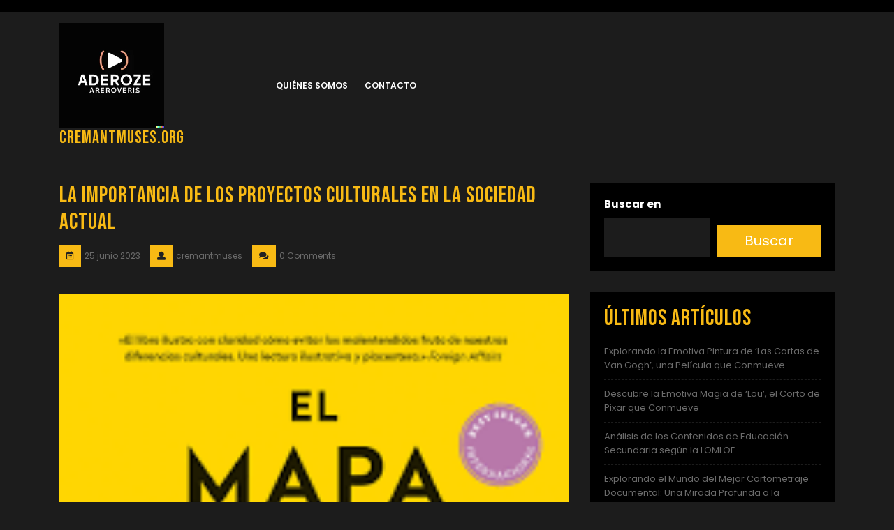

--- FILE ---
content_type: text/html; charset=UTF-8
request_url: https://cremantmuses.org/uncategorized/culturales/
body_size: 18540
content:
<!DOCTYPE html>
<html lang="es">
<head>
  <meta charset="UTF-8">
  <meta name="viewport" content="width=device-width">
  <meta name='robots' content='index, follow, max-image-preview:large, max-snippet:-1, max-video-preview:-1' />

	<!-- This site is optimized with the Yoast SEO plugin v26.8 - https://yoast.com/product/yoast-seo-wordpress/ -->
	<title>La importancia de los proyectos culturales en la sociedad actual - cremantmuses.org</title>
	<link rel="canonical" href="https://cremantmuses.org/uncategorized/culturales/" />
	<meta property="og:locale" content="es_ES" />
	<meta property="og:type" content="article" />
	<meta property="og:title" content="La importancia de los proyectos culturales en la sociedad actual - cremantmuses.org" />
	<meta property="og:description" content="La cultura es un aspecto fundamental de la sociedad que nos rodea y nos define como seres humanos. Los aspectos culturales abarcan desde las tradiciones y costumbres hasta la música, el arte, la literatura y el cine, entre otros. Cada país y cada región tienen su propia cultura única que se refleja en su arquitectura, [&hellip;]" />
	<meta property="og:url" content="https://cremantmuses.org/uncategorized/culturales/" />
	<meta property="og:site_name" content="cremantmuses.org" />
	<meta property="article:published_time" content="2023-06-25T18:55:48+00:00" />
	<meta property="og:image" content="https://cremantmuses.org/wp-content/uploads/2023/06/culturales-38.png" />
	<meta property="og:image:width" content="180" />
	<meta property="og:image:height" content="281" />
	<meta property="og:image:type" content="image/png" />
	<meta name="author" content="cremantmuses" />
	<meta name="twitter:card" content="summary_large_image" />
	<meta name="twitter:label1" content="Escrito por" />
	<meta name="twitter:data1" content="cremantmuses" />
	<meta name="twitter:label2" content="Tiempo de lectura" />
	<meta name="twitter:data2" content="10 minutos" />
	<script type="application/ld+json" class="yoast-schema-graph">{"@context":"https://schema.org","@graph":[{"@type":"Article","@id":"https://cremantmuses.org/uncategorized/culturales/#article","isPartOf":{"@id":"https://cremantmuses.org/uncategorized/culturales/"},"author":{"name":"cremantmuses","@id":"https://cremantmuses.org/#/schema/person/4613957f0849670e0ceab0d1cb1b78dc"},"headline":"La importancia de los proyectos culturales en la sociedad actual","datePublished":"2023-06-25T18:55:48+00:00","mainEntityOfPage":{"@id":"https://cremantmuses.org/uncategorized/culturales/"},"wordCount":1998,"commentCount":0,"publisher":{"@id":"https://cremantmuses.org/#organization"},"image":{"@id":"https://cremantmuses.org/uncategorized/culturales/#primaryimage"},"thumbnailUrl":"https://i0.wp.com/cremantmuses.org/wp-content/uploads/2023/06/culturales-38.png?fit=180%2C281&ssl=1","keywords":["arquitectura","arte","bandera española rojigualda","cine","corrida de toros rojo y oro","corridas de toros","costumbres","culturales","escudo español águila imperial","españa","fiesta","fiestas blanco y rojo en san fermín","flamenco","gastronomía","gastronomía española","literatura","música","país","región","semana santa","siesta","sociedad","tradiciones"],"articleSection":["Uncategorized"],"inLanguage":"es","potentialAction":[{"@type":"CommentAction","name":"Comment","target":["https://cremantmuses.org/uncategorized/culturales/#respond"]}]},{"@type":"WebPage","@id":"https://cremantmuses.org/uncategorized/culturales/","url":"https://cremantmuses.org/uncategorized/culturales/","name":"La importancia de los proyectos culturales en la sociedad actual - cremantmuses.org","isPartOf":{"@id":"https://cremantmuses.org/#website"},"primaryImageOfPage":{"@id":"https://cremantmuses.org/uncategorized/culturales/#primaryimage"},"image":{"@id":"https://cremantmuses.org/uncategorized/culturales/#primaryimage"},"thumbnailUrl":"https://i0.wp.com/cremantmuses.org/wp-content/uploads/2023/06/culturales-38.png?fit=180%2C281&ssl=1","datePublished":"2023-06-25T18:55:48+00:00","breadcrumb":{"@id":"https://cremantmuses.org/uncategorized/culturales/#breadcrumb"},"inLanguage":"es","potentialAction":[{"@type":"ReadAction","target":["https://cremantmuses.org/uncategorized/culturales/"]}]},{"@type":"ImageObject","inLanguage":"es","@id":"https://cremantmuses.org/uncategorized/culturales/#primaryimage","url":"https://i0.wp.com/cremantmuses.org/wp-content/uploads/2023/06/culturales-38.png?fit=180%2C281&ssl=1","contentUrl":"https://i0.wp.com/cremantmuses.org/wp-content/uploads/2023/06/culturales-38.png?fit=180%2C281&ssl=1","width":180,"height":281,"caption":"culturales"},{"@type":"BreadcrumbList","@id":"https://cremantmuses.org/uncategorized/culturales/#breadcrumb","itemListElement":[{"@type":"ListItem","position":1,"name":"Portada","item":"https://cremantmuses.org/"},{"@type":"ListItem","position":2,"name":"La importancia de los proyectos culturales en la sociedad actual"}]},{"@type":"WebSite","@id":"https://cremantmuses.org/#website","url":"https://cremantmuses.org/","name":"cremantmuses.org","description":"Historias que conmueven, inspiran y conectan.","publisher":{"@id":"https://cremantmuses.org/#organization"},"potentialAction":[{"@type":"SearchAction","target":{"@type":"EntryPoint","urlTemplate":"https://cremantmuses.org/?s={search_term_string}"},"query-input":{"@type":"PropertyValueSpecification","valueRequired":true,"valueName":"search_term_string"}}],"inLanguage":"es"},{"@type":"Organization","@id":"https://cremantmuses.org/#organization","name":"cremantmuses.org","url":"https://cremantmuses.org/","logo":{"@type":"ImageObject","inLanguage":"es","@id":"https://cremantmuses.org/#/schema/logo/image/","url":"https://i0.wp.com/cremantmuses.org/wp-content/uploads/2024/07/sitelogo-1.webp?fit=250%2C250&ssl=1","contentUrl":"https://i0.wp.com/cremantmuses.org/wp-content/uploads/2024/07/sitelogo-1.webp?fit=250%2C250&ssl=1","width":250,"height":250,"caption":"cremantmuses.org"},"image":{"@id":"https://cremantmuses.org/#/schema/logo/image/"}},{"@type":"Person","@id":"https://cremantmuses.org/#/schema/person/4613957f0849670e0ceab0d1cb1b78dc","name":"cremantmuses","image":{"@type":"ImageObject","inLanguage":"es","@id":"https://cremantmuses.org/#/schema/person/image/","url":"https://secure.gravatar.com/avatar/1aff09825781fe15948e92bd65d0b40705e6e666acf31dddd361177fbcfbfda9?s=96&d=mm&r=g","contentUrl":"https://secure.gravatar.com/avatar/1aff09825781fe15948e92bd65d0b40705e6e666acf31dddd361177fbcfbfda9?s=96&d=mm&r=g","caption":"cremantmuses"},"sameAs":["https://cremantmuses.org"],"url":"https://cremantmuses.org/author/cremantmuses/"}]}</script>
	<!-- / Yoast SEO plugin. -->


<link rel='dns-prefetch' href='//stats.wp.com' />
<link rel='dns-prefetch' href='//fonts.googleapis.com' />
<link rel='preconnect' href='//i0.wp.com' />
<link rel='preconnect' href='//c0.wp.com' />
<link rel="alternate" type="application/rss+xml" title="cremantmuses.org &raquo; Feed" href="https://cremantmuses.org/feed/" />
<link rel="alternate" type="application/rss+xml" title="cremantmuses.org &raquo; Feed de los comentarios" href="https://cremantmuses.org/comments/feed/" />
<link rel="alternate" type="application/rss+xml" title="cremantmuses.org &raquo; Comentario La importancia de los proyectos culturales en la sociedad actual del feed" href="https://cremantmuses.org/uncategorized/culturales/feed/" />
<link rel="alternate" title="oEmbed (JSON)" type="application/json+oembed" href="https://cremantmuses.org/wp-json/oembed/1.0/embed?url=https%3A%2F%2Fcremantmuses.org%2Funcategorized%2Fculturales%2F" />
<link rel="alternate" title="oEmbed (XML)" type="text/xml+oembed" href="https://cremantmuses.org/wp-json/oembed/1.0/embed?url=https%3A%2F%2Fcremantmuses.org%2Funcategorized%2Fculturales%2F&#038;format=xml" />
<style id='wp-img-auto-sizes-contain-inline-css' type='text/css'>
img:is([sizes=auto i],[sizes^="auto," i]){contain-intrinsic-size:3000px 1500px}
/*# sourceURL=wp-img-auto-sizes-contain-inline-css */
</style>
<style id='wp-emoji-styles-inline-css' type='text/css'>

	img.wp-smiley, img.emoji {
		display: inline !important;
		border: none !important;
		box-shadow: none !important;
		height: 1em !important;
		width: 1em !important;
		margin: 0 0.07em !important;
		vertical-align: -0.1em !important;
		background: none !important;
		padding: 0 !important;
	}
/*# sourceURL=wp-emoji-styles-inline-css */
</style>
<style id='wp-block-library-inline-css' type='text/css'>
:root{--wp-block-synced-color:#7a00df;--wp-block-synced-color--rgb:122,0,223;--wp-bound-block-color:var(--wp-block-synced-color);--wp-editor-canvas-background:#ddd;--wp-admin-theme-color:#007cba;--wp-admin-theme-color--rgb:0,124,186;--wp-admin-theme-color-darker-10:#006ba1;--wp-admin-theme-color-darker-10--rgb:0,107,160.5;--wp-admin-theme-color-darker-20:#005a87;--wp-admin-theme-color-darker-20--rgb:0,90,135;--wp-admin-border-width-focus:2px}@media (min-resolution:192dpi){:root{--wp-admin-border-width-focus:1.5px}}.wp-element-button{cursor:pointer}:root .has-very-light-gray-background-color{background-color:#eee}:root .has-very-dark-gray-background-color{background-color:#313131}:root .has-very-light-gray-color{color:#eee}:root .has-very-dark-gray-color{color:#313131}:root .has-vivid-green-cyan-to-vivid-cyan-blue-gradient-background{background:linear-gradient(135deg,#00d084,#0693e3)}:root .has-purple-crush-gradient-background{background:linear-gradient(135deg,#34e2e4,#4721fb 50%,#ab1dfe)}:root .has-hazy-dawn-gradient-background{background:linear-gradient(135deg,#faaca8,#dad0ec)}:root .has-subdued-olive-gradient-background{background:linear-gradient(135deg,#fafae1,#67a671)}:root .has-atomic-cream-gradient-background{background:linear-gradient(135deg,#fdd79a,#004a59)}:root .has-nightshade-gradient-background{background:linear-gradient(135deg,#330968,#31cdcf)}:root .has-midnight-gradient-background{background:linear-gradient(135deg,#020381,#2874fc)}:root{--wp--preset--font-size--normal:16px;--wp--preset--font-size--huge:42px}.has-regular-font-size{font-size:1em}.has-larger-font-size{font-size:2.625em}.has-normal-font-size{font-size:var(--wp--preset--font-size--normal)}.has-huge-font-size{font-size:var(--wp--preset--font-size--huge)}.has-text-align-center{text-align:center}.has-text-align-left{text-align:left}.has-text-align-right{text-align:right}.has-fit-text{white-space:nowrap!important}#end-resizable-editor-section{display:none}.aligncenter{clear:both}.items-justified-left{justify-content:flex-start}.items-justified-center{justify-content:center}.items-justified-right{justify-content:flex-end}.items-justified-space-between{justify-content:space-between}.screen-reader-text{border:0;clip-path:inset(50%);height:1px;margin:-1px;overflow:hidden;padding:0;position:absolute;width:1px;word-wrap:normal!important}.screen-reader-text:focus{background-color:#ddd;clip-path:none;color:#444;display:block;font-size:1em;height:auto;left:5px;line-height:normal;padding:15px 23px 14px;text-decoration:none;top:5px;width:auto;z-index:100000}html :where(.has-border-color){border-style:solid}html :where([style*=border-top-color]){border-top-style:solid}html :where([style*=border-right-color]){border-right-style:solid}html :where([style*=border-bottom-color]){border-bottom-style:solid}html :where([style*=border-left-color]){border-left-style:solid}html :where([style*=border-width]){border-style:solid}html :where([style*=border-top-width]){border-top-style:solid}html :where([style*=border-right-width]){border-right-style:solid}html :where([style*=border-bottom-width]){border-bottom-style:solid}html :where([style*=border-left-width]){border-left-style:solid}html :where(img[class*=wp-image-]){height:auto;max-width:100%}:where(figure){margin:0 0 1em}html :where(.is-position-sticky){--wp-admin--admin-bar--position-offset:var(--wp-admin--admin-bar--height,0px)}@media screen and (max-width:600px){html :where(.is-position-sticky){--wp-admin--admin-bar--position-offset:0px}}

/*# sourceURL=wp-block-library-inline-css */
</style><style id='wp-block-archives-inline-css' type='text/css'>
.wp-block-archives{box-sizing:border-box}.wp-block-archives-dropdown label{display:block}
/*# sourceURL=https://c0.wp.com/c/6.9/wp-includes/blocks/archives/style.min.css */
</style>
<style id='wp-block-categories-inline-css' type='text/css'>
.wp-block-categories{box-sizing:border-box}.wp-block-categories.alignleft{margin-right:2em}.wp-block-categories.alignright{margin-left:2em}.wp-block-categories.wp-block-categories-dropdown.aligncenter{text-align:center}.wp-block-categories .wp-block-categories__label{display:block;width:100%}
/*# sourceURL=https://c0.wp.com/c/6.9/wp-includes/blocks/categories/style.min.css */
</style>
<style id='wp-block-heading-inline-css' type='text/css'>
h1:where(.wp-block-heading).has-background,h2:where(.wp-block-heading).has-background,h3:where(.wp-block-heading).has-background,h4:where(.wp-block-heading).has-background,h5:where(.wp-block-heading).has-background,h6:where(.wp-block-heading).has-background{padding:1.25em 2.375em}h1.has-text-align-left[style*=writing-mode]:where([style*=vertical-lr]),h1.has-text-align-right[style*=writing-mode]:where([style*=vertical-rl]),h2.has-text-align-left[style*=writing-mode]:where([style*=vertical-lr]),h2.has-text-align-right[style*=writing-mode]:where([style*=vertical-rl]),h3.has-text-align-left[style*=writing-mode]:where([style*=vertical-lr]),h3.has-text-align-right[style*=writing-mode]:where([style*=vertical-rl]),h4.has-text-align-left[style*=writing-mode]:where([style*=vertical-lr]),h4.has-text-align-right[style*=writing-mode]:where([style*=vertical-rl]),h5.has-text-align-left[style*=writing-mode]:where([style*=vertical-lr]),h5.has-text-align-right[style*=writing-mode]:where([style*=vertical-rl]),h6.has-text-align-left[style*=writing-mode]:where([style*=vertical-lr]),h6.has-text-align-right[style*=writing-mode]:where([style*=vertical-rl]){rotate:180deg}
/*# sourceURL=https://c0.wp.com/c/6.9/wp-includes/blocks/heading/style.min.css */
</style>
<style id='wp-block-latest-comments-inline-css' type='text/css'>
ol.wp-block-latest-comments{box-sizing:border-box;margin-left:0}:where(.wp-block-latest-comments:not([style*=line-height] .wp-block-latest-comments__comment)){line-height:1.1}:where(.wp-block-latest-comments:not([style*=line-height] .wp-block-latest-comments__comment-excerpt p)){line-height:1.8}.has-dates :where(.wp-block-latest-comments:not([style*=line-height])),.has-excerpts :where(.wp-block-latest-comments:not([style*=line-height])){line-height:1.5}.wp-block-latest-comments .wp-block-latest-comments{padding-left:0}.wp-block-latest-comments__comment{list-style:none;margin-bottom:1em}.has-avatars .wp-block-latest-comments__comment{list-style:none;min-height:2.25em}.has-avatars .wp-block-latest-comments__comment .wp-block-latest-comments__comment-excerpt,.has-avatars .wp-block-latest-comments__comment .wp-block-latest-comments__comment-meta{margin-left:3.25em}.wp-block-latest-comments__comment-excerpt p{font-size:.875em;margin:.36em 0 1.4em}.wp-block-latest-comments__comment-date{display:block;font-size:.75em}.wp-block-latest-comments .avatar,.wp-block-latest-comments__comment-avatar{border-radius:1.5em;display:block;float:left;height:2.5em;margin-right:.75em;width:2.5em}.wp-block-latest-comments[class*=-font-size] a,.wp-block-latest-comments[style*=font-size] a{font-size:inherit}
/*# sourceURL=https://c0.wp.com/c/6.9/wp-includes/blocks/latest-comments/style.min.css */
</style>
<style id='wp-block-latest-posts-inline-css' type='text/css'>
.wp-block-latest-posts{box-sizing:border-box}.wp-block-latest-posts.alignleft{margin-right:2em}.wp-block-latest-posts.alignright{margin-left:2em}.wp-block-latest-posts.wp-block-latest-posts__list{list-style:none}.wp-block-latest-posts.wp-block-latest-posts__list li{clear:both;overflow-wrap:break-word}.wp-block-latest-posts.is-grid{display:flex;flex-wrap:wrap}.wp-block-latest-posts.is-grid li{margin:0 1.25em 1.25em 0;width:100%}@media (min-width:600px){.wp-block-latest-posts.columns-2 li{width:calc(50% - .625em)}.wp-block-latest-posts.columns-2 li:nth-child(2n){margin-right:0}.wp-block-latest-posts.columns-3 li{width:calc(33.33333% - .83333em)}.wp-block-latest-posts.columns-3 li:nth-child(3n){margin-right:0}.wp-block-latest-posts.columns-4 li{width:calc(25% - .9375em)}.wp-block-latest-posts.columns-4 li:nth-child(4n){margin-right:0}.wp-block-latest-posts.columns-5 li{width:calc(20% - 1em)}.wp-block-latest-posts.columns-5 li:nth-child(5n){margin-right:0}.wp-block-latest-posts.columns-6 li{width:calc(16.66667% - 1.04167em)}.wp-block-latest-posts.columns-6 li:nth-child(6n){margin-right:0}}:root :where(.wp-block-latest-posts.is-grid){padding:0}:root :where(.wp-block-latest-posts.wp-block-latest-posts__list){padding-left:0}.wp-block-latest-posts__post-author,.wp-block-latest-posts__post-date{display:block;font-size:.8125em}.wp-block-latest-posts__post-excerpt,.wp-block-latest-posts__post-full-content{margin-bottom:1em;margin-top:.5em}.wp-block-latest-posts__featured-image a{display:inline-block}.wp-block-latest-posts__featured-image img{height:auto;max-width:100%;width:auto}.wp-block-latest-posts__featured-image.alignleft{float:left;margin-right:1em}.wp-block-latest-posts__featured-image.alignright{float:right;margin-left:1em}.wp-block-latest-posts__featured-image.aligncenter{margin-bottom:1em;text-align:center}
/*# sourceURL=https://c0.wp.com/c/6.9/wp-includes/blocks/latest-posts/style.min.css */
</style>
<style id='wp-block-search-inline-css' type='text/css'>
.wp-block-search__button{margin-left:10px;word-break:normal}.wp-block-search__button.has-icon{line-height:0}.wp-block-search__button svg{height:1.25em;min-height:24px;min-width:24px;width:1.25em;fill:currentColor;vertical-align:text-bottom}:where(.wp-block-search__button){border:1px solid #ccc;padding:6px 10px}.wp-block-search__inside-wrapper{display:flex;flex:auto;flex-wrap:nowrap;max-width:100%}.wp-block-search__label{width:100%}.wp-block-search.wp-block-search__button-only .wp-block-search__button{box-sizing:border-box;display:flex;flex-shrink:0;justify-content:center;margin-left:0;max-width:100%}.wp-block-search.wp-block-search__button-only .wp-block-search__inside-wrapper{min-width:0!important;transition-property:width}.wp-block-search.wp-block-search__button-only .wp-block-search__input{flex-basis:100%;transition-duration:.3s}.wp-block-search.wp-block-search__button-only.wp-block-search__searchfield-hidden,.wp-block-search.wp-block-search__button-only.wp-block-search__searchfield-hidden .wp-block-search__inside-wrapper{overflow:hidden}.wp-block-search.wp-block-search__button-only.wp-block-search__searchfield-hidden .wp-block-search__input{border-left-width:0!important;border-right-width:0!important;flex-basis:0;flex-grow:0;margin:0;min-width:0!important;padding-left:0!important;padding-right:0!important;width:0!important}:where(.wp-block-search__input){appearance:none;border:1px solid #949494;flex-grow:1;font-family:inherit;font-size:inherit;font-style:inherit;font-weight:inherit;letter-spacing:inherit;line-height:inherit;margin-left:0;margin-right:0;min-width:3rem;padding:8px;text-decoration:unset!important;text-transform:inherit}:where(.wp-block-search__button-inside .wp-block-search__inside-wrapper){background-color:#fff;border:1px solid #949494;box-sizing:border-box;padding:4px}:where(.wp-block-search__button-inside .wp-block-search__inside-wrapper) .wp-block-search__input{border:none;border-radius:0;padding:0 4px}:where(.wp-block-search__button-inside .wp-block-search__inside-wrapper) .wp-block-search__input:focus{outline:none}:where(.wp-block-search__button-inside .wp-block-search__inside-wrapper) :where(.wp-block-search__button){padding:4px 8px}.wp-block-search.aligncenter .wp-block-search__inside-wrapper{margin:auto}.wp-block[data-align=right] .wp-block-search.wp-block-search__button-only .wp-block-search__inside-wrapper{float:right}
/*# sourceURL=https://c0.wp.com/c/6.9/wp-includes/blocks/search/style.min.css */
</style>
<style id='wp-block-search-theme-inline-css' type='text/css'>
.wp-block-search .wp-block-search__label{font-weight:700}.wp-block-search__button{border:1px solid #ccc;padding:.375em .625em}
/*# sourceURL=https://c0.wp.com/c/6.9/wp-includes/blocks/search/theme.min.css */
</style>
<style id='wp-block-group-inline-css' type='text/css'>
.wp-block-group{box-sizing:border-box}:where(.wp-block-group.wp-block-group-is-layout-constrained){position:relative}
/*# sourceURL=https://c0.wp.com/c/6.9/wp-includes/blocks/group/style.min.css */
</style>
<style id='wp-block-group-theme-inline-css' type='text/css'>
:where(.wp-block-group.has-background){padding:1.25em 2.375em}
/*# sourceURL=https://c0.wp.com/c/6.9/wp-includes/blocks/group/theme.min.css */
</style>
<style id='global-styles-inline-css' type='text/css'>
:root{--wp--preset--aspect-ratio--square: 1;--wp--preset--aspect-ratio--4-3: 4/3;--wp--preset--aspect-ratio--3-4: 3/4;--wp--preset--aspect-ratio--3-2: 3/2;--wp--preset--aspect-ratio--2-3: 2/3;--wp--preset--aspect-ratio--16-9: 16/9;--wp--preset--aspect-ratio--9-16: 9/16;--wp--preset--color--black: #000000;--wp--preset--color--cyan-bluish-gray: #abb8c3;--wp--preset--color--white: #ffffff;--wp--preset--color--pale-pink: #f78da7;--wp--preset--color--vivid-red: #cf2e2e;--wp--preset--color--luminous-vivid-orange: #ff6900;--wp--preset--color--luminous-vivid-amber: #fcb900;--wp--preset--color--light-green-cyan: #7bdcb5;--wp--preset--color--vivid-green-cyan: #00d084;--wp--preset--color--pale-cyan-blue: #8ed1fc;--wp--preset--color--vivid-cyan-blue: #0693e3;--wp--preset--color--vivid-purple: #9b51e0;--wp--preset--gradient--vivid-cyan-blue-to-vivid-purple: linear-gradient(135deg,rgb(6,147,227) 0%,rgb(155,81,224) 100%);--wp--preset--gradient--light-green-cyan-to-vivid-green-cyan: linear-gradient(135deg,rgb(122,220,180) 0%,rgb(0,208,130) 100%);--wp--preset--gradient--luminous-vivid-amber-to-luminous-vivid-orange: linear-gradient(135deg,rgb(252,185,0) 0%,rgb(255,105,0) 100%);--wp--preset--gradient--luminous-vivid-orange-to-vivid-red: linear-gradient(135deg,rgb(255,105,0) 0%,rgb(207,46,46) 100%);--wp--preset--gradient--very-light-gray-to-cyan-bluish-gray: linear-gradient(135deg,rgb(238,238,238) 0%,rgb(169,184,195) 100%);--wp--preset--gradient--cool-to-warm-spectrum: linear-gradient(135deg,rgb(74,234,220) 0%,rgb(151,120,209) 20%,rgb(207,42,186) 40%,rgb(238,44,130) 60%,rgb(251,105,98) 80%,rgb(254,248,76) 100%);--wp--preset--gradient--blush-light-purple: linear-gradient(135deg,rgb(255,206,236) 0%,rgb(152,150,240) 100%);--wp--preset--gradient--blush-bordeaux: linear-gradient(135deg,rgb(254,205,165) 0%,rgb(254,45,45) 50%,rgb(107,0,62) 100%);--wp--preset--gradient--luminous-dusk: linear-gradient(135deg,rgb(255,203,112) 0%,rgb(199,81,192) 50%,rgb(65,88,208) 100%);--wp--preset--gradient--pale-ocean: linear-gradient(135deg,rgb(255,245,203) 0%,rgb(182,227,212) 50%,rgb(51,167,181) 100%);--wp--preset--gradient--electric-grass: linear-gradient(135deg,rgb(202,248,128) 0%,rgb(113,206,126) 100%);--wp--preset--gradient--midnight: linear-gradient(135deg,rgb(2,3,129) 0%,rgb(40,116,252) 100%);--wp--preset--font-size--small: 13px;--wp--preset--font-size--medium: 20px;--wp--preset--font-size--large: 36px;--wp--preset--font-size--x-large: 42px;--wp--preset--spacing--20: 0.44rem;--wp--preset--spacing--30: 0.67rem;--wp--preset--spacing--40: 1rem;--wp--preset--spacing--50: 1.5rem;--wp--preset--spacing--60: 2.25rem;--wp--preset--spacing--70: 3.38rem;--wp--preset--spacing--80: 5.06rem;--wp--preset--shadow--natural: 6px 6px 9px rgba(0, 0, 0, 0.2);--wp--preset--shadow--deep: 12px 12px 50px rgba(0, 0, 0, 0.4);--wp--preset--shadow--sharp: 6px 6px 0px rgba(0, 0, 0, 0.2);--wp--preset--shadow--outlined: 6px 6px 0px -3px rgb(255, 255, 255), 6px 6px rgb(0, 0, 0);--wp--preset--shadow--crisp: 6px 6px 0px rgb(0, 0, 0);}:where(.is-layout-flex){gap: 0.5em;}:where(.is-layout-grid){gap: 0.5em;}body .is-layout-flex{display: flex;}.is-layout-flex{flex-wrap: wrap;align-items: center;}.is-layout-flex > :is(*, div){margin: 0;}body .is-layout-grid{display: grid;}.is-layout-grid > :is(*, div){margin: 0;}:where(.wp-block-columns.is-layout-flex){gap: 2em;}:where(.wp-block-columns.is-layout-grid){gap: 2em;}:where(.wp-block-post-template.is-layout-flex){gap: 1.25em;}:where(.wp-block-post-template.is-layout-grid){gap: 1.25em;}.has-black-color{color: var(--wp--preset--color--black) !important;}.has-cyan-bluish-gray-color{color: var(--wp--preset--color--cyan-bluish-gray) !important;}.has-white-color{color: var(--wp--preset--color--white) !important;}.has-pale-pink-color{color: var(--wp--preset--color--pale-pink) !important;}.has-vivid-red-color{color: var(--wp--preset--color--vivid-red) !important;}.has-luminous-vivid-orange-color{color: var(--wp--preset--color--luminous-vivid-orange) !important;}.has-luminous-vivid-amber-color{color: var(--wp--preset--color--luminous-vivid-amber) !important;}.has-light-green-cyan-color{color: var(--wp--preset--color--light-green-cyan) !important;}.has-vivid-green-cyan-color{color: var(--wp--preset--color--vivid-green-cyan) !important;}.has-pale-cyan-blue-color{color: var(--wp--preset--color--pale-cyan-blue) !important;}.has-vivid-cyan-blue-color{color: var(--wp--preset--color--vivid-cyan-blue) !important;}.has-vivid-purple-color{color: var(--wp--preset--color--vivid-purple) !important;}.has-black-background-color{background-color: var(--wp--preset--color--black) !important;}.has-cyan-bluish-gray-background-color{background-color: var(--wp--preset--color--cyan-bluish-gray) !important;}.has-white-background-color{background-color: var(--wp--preset--color--white) !important;}.has-pale-pink-background-color{background-color: var(--wp--preset--color--pale-pink) !important;}.has-vivid-red-background-color{background-color: var(--wp--preset--color--vivid-red) !important;}.has-luminous-vivid-orange-background-color{background-color: var(--wp--preset--color--luminous-vivid-orange) !important;}.has-luminous-vivid-amber-background-color{background-color: var(--wp--preset--color--luminous-vivid-amber) !important;}.has-light-green-cyan-background-color{background-color: var(--wp--preset--color--light-green-cyan) !important;}.has-vivid-green-cyan-background-color{background-color: var(--wp--preset--color--vivid-green-cyan) !important;}.has-pale-cyan-blue-background-color{background-color: var(--wp--preset--color--pale-cyan-blue) !important;}.has-vivid-cyan-blue-background-color{background-color: var(--wp--preset--color--vivid-cyan-blue) !important;}.has-vivid-purple-background-color{background-color: var(--wp--preset--color--vivid-purple) !important;}.has-black-border-color{border-color: var(--wp--preset--color--black) !important;}.has-cyan-bluish-gray-border-color{border-color: var(--wp--preset--color--cyan-bluish-gray) !important;}.has-white-border-color{border-color: var(--wp--preset--color--white) !important;}.has-pale-pink-border-color{border-color: var(--wp--preset--color--pale-pink) !important;}.has-vivid-red-border-color{border-color: var(--wp--preset--color--vivid-red) !important;}.has-luminous-vivid-orange-border-color{border-color: var(--wp--preset--color--luminous-vivid-orange) !important;}.has-luminous-vivid-amber-border-color{border-color: var(--wp--preset--color--luminous-vivid-amber) !important;}.has-light-green-cyan-border-color{border-color: var(--wp--preset--color--light-green-cyan) !important;}.has-vivid-green-cyan-border-color{border-color: var(--wp--preset--color--vivid-green-cyan) !important;}.has-pale-cyan-blue-border-color{border-color: var(--wp--preset--color--pale-cyan-blue) !important;}.has-vivid-cyan-blue-border-color{border-color: var(--wp--preset--color--vivid-cyan-blue) !important;}.has-vivid-purple-border-color{border-color: var(--wp--preset--color--vivid-purple) !important;}.has-vivid-cyan-blue-to-vivid-purple-gradient-background{background: var(--wp--preset--gradient--vivid-cyan-blue-to-vivid-purple) !important;}.has-light-green-cyan-to-vivid-green-cyan-gradient-background{background: var(--wp--preset--gradient--light-green-cyan-to-vivid-green-cyan) !important;}.has-luminous-vivid-amber-to-luminous-vivid-orange-gradient-background{background: var(--wp--preset--gradient--luminous-vivid-amber-to-luminous-vivid-orange) !important;}.has-luminous-vivid-orange-to-vivid-red-gradient-background{background: var(--wp--preset--gradient--luminous-vivid-orange-to-vivid-red) !important;}.has-very-light-gray-to-cyan-bluish-gray-gradient-background{background: var(--wp--preset--gradient--very-light-gray-to-cyan-bluish-gray) !important;}.has-cool-to-warm-spectrum-gradient-background{background: var(--wp--preset--gradient--cool-to-warm-spectrum) !important;}.has-blush-light-purple-gradient-background{background: var(--wp--preset--gradient--blush-light-purple) !important;}.has-blush-bordeaux-gradient-background{background: var(--wp--preset--gradient--blush-bordeaux) !important;}.has-luminous-dusk-gradient-background{background: var(--wp--preset--gradient--luminous-dusk) !important;}.has-pale-ocean-gradient-background{background: var(--wp--preset--gradient--pale-ocean) !important;}.has-electric-grass-gradient-background{background: var(--wp--preset--gradient--electric-grass) !important;}.has-midnight-gradient-background{background: var(--wp--preset--gradient--midnight) !important;}.has-small-font-size{font-size: var(--wp--preset--font-size--small) !important;}.has-medium-font-size{font-size: var(--wp--preset--font-size--medium) !important;}.has-large-font-size{font-size: var(--wp--preset--font-size--large) !important;}.has-x-large-font-size{font-size: var(--wp--preset--font-size--x-large) !important;}
/*# sourceURL=global-styles-inline-css */
</style>

<style id='classic-theme-styles-inline-css' type='text/css'>
/*! This file is auto-generated */
.wp-block-button__link{color:#fff;background-color:#32373c;border-radius:9999px;box-shadow:none;text-decoration:none;padding:calc(.667em + 2px) calc(1.333em + 2px);font-size:1.125em}.wp-block-file__button{background:#32373c;color:#fff;text-decoration:none}
/*# sourceURL=/wp-includes/css/classic-themes.min.css */
</style>
<link rel='stylesheet' id='cptch_stylesheet-css' href='https://cremantmuses.org/wp-content/plugins/captcha-bws/css/front_end_style.css?ver=5.2.7' type='text/css' media='all' />
<link rel='stylesheet' id='dashicons-css' href='https://c0.wp.com/c/6.9/wp-includes/css/dashicons.min.css' type='text/css' media='all' />
<link rel='stylesheet' id='cptch_desktop_style-css' href='https://cremantmuses.org/wp-content/plugins/captcha-bws/css/desktop_style.css?ver=5.2.7' type='text/css' media='all' />
<link rel='stylesheet' id='bootstrap-css-css' href='https://cremantmuses.org/wp-content/themes/film-maker-lite/assets/css/bootstrap.css?ver=6.9' type='text/css' media='all' />
<link rel='stylesheet' id='film-maker-lite-style-css' href='https://cremantmuses.org/wp-content/themes/film-maker-lite/style.css?ver=6.9' type='text/css' media='all' />
<style id='film-maker-lite-style-inline-css' type='text/css'>
body{max-width: 100%;}#return-to-top{right: 20px;}.media-links a i{font-size: px;}.logo h1 , .logo p a{font-size: 25px;}.logo p{font-size: 15px;}@media screen and (max-width:575px){.return-to-header{display:none;} }@media screen and (max-width:575px) {#slider .more-btn{display:block;} }
/*# sourceURL=film-maker-lite-style-inline-css */
</style>
<link rel='stylesheet' id='film-maker-lite-child-style-css' href='https://cremantmuses.org/wp-content/themes/movie-studio/style.css?ver=6.9' type='text/css' media='all' />
<link rel='stylesheet' id='film-maker-lite-fonts-css' href='//fonts.googleapis.com/css?family=Bebas+Neue%7CPoppins%3Aital%2Cwght%400%2C100%3B0%2C200%3B0%2C300%3B0%2C400%3B0%2C500%3B0%2C600%3B0%2C700%3B0%2C800%3B0%2C900%3B1%2C100%3B1%2C200%3B1%2C300%3B1%2C400%3B1%2C500%3B1%2C600%3B1%2C700%3B1%2C800%3B1%2C900%7CMerriweather%3Aital%2Cwght%400%2C300%3B0%2C400%3B0%2C700%3B0%2C900%3B1%2C300%3B1%2C400%3B1%2C700%3B1%2C900&#038;ver=6.9' type='text/css' media='all' />
<link rel='stylesheet' id='owl-carousel-css-css' href='https://cremantmuses.org/wp-content/themes/film-maker-lite/assets/css/owl.carousel.css?ver=6.9' type='text/css' media='all' />
<link rel='stylesheet' id='film-maker-lite-block-style-css' href='https://cremantmuses.org/wp-content/themes/movie-studio/assets/css/blocks.css?ver=1.0' type='text/css' media='all' />
<link rel='stylesheet' id='fontawesome-css-css' href='https://cremantmuses.org/wp-content/themes/film-maker-lite/assets/css/fontawesome-all.css?ver=6.9' type='text/css' media='all' />
<script type="text/javascript" src="https://c0.wp.com/c/6.9/wp-includes/js/jquery/jquery.min.js" id="jquery-core-js"></script>
<script type="text/javascript" src="https://c0.wp.com/c/6.9/wp-includes/js/jquery/jquery-migrate.min.js" id="jquery-migrate-js"></script>
<script type="text/javascript" src="https://cremantmuses.org/wp-content/themes/film-maker-lite/assets/js/jquery.superfish.js?ver=2.1.2" id="jquery-superfish-js"></script>
<script type="text/javascript" src="https://cremantmuses.org/wp-content/themes/film-maker-lite/assets/js/film-maker-lite-super-custom.js?ver=1" id="film-maker-lite-super-custom-scripts-js"></script>
<script type="text/javascript" src="https://cremantmuses.org/wp-content/themes/film-maker-lite/assets/js/film-maker-lite-custom.js?ver=1" id="film-maker-lite-custom-scripts-js"></script>
<script type="text/javascript" src="https://cremantmuses.org/wp-content/themes/film-maker-lite/assets/js/bootstrap.js?ver=1" id="bootstrap-js-js"></script>
<script type="text/javascript" src="https://cremantmuses.org/wp-content/themes/film-maker-lite/assets/js/owl.carousel.js?ver=1" id="owl-carousel-js-js"></script>
<script type="text/javascript" src="https://cremantmuses.org/wp-content/themes/film-maker-lite/assets/js/focus-nav.js?ver=1" id="film-maker-lite-focus-nav-js"></script>
<link rel="https://api.w.org/" href="https://cremantmuses.org/wp-json/" /><link rel="alternate" title="JSON" type="application/json" href="https://cremantmuses.org/wp-json/wp/v2/posts/51" /><link rel="EditURI" type="application/rsd+xml" title="RSD" href="https://cremantmuses.org/xmlrpc.php?rsd" />
<meta name="generator" content="WordPress 6.9" />
<link rel='shortlink' href='https://cremantmuses.org/?p=51' />
	<style>img#wpstats{display:none}</style>
		<style type='text/css' media='all'>		img.custom-logo{
		    width: 150px;
		    max-width: 100%;
	}
	</style><link rel="icon" href="https://i0.wp.com/cremantmuses.org/wp-content/uploads/2024/07/siteicon-1.webp?fit=32%2C32&#038;ssl=1" sizes="32x32" />
<link rel="icon" href="https://i0.wp.com/cremantmuses.org/wp-content/uploads/2024/07/siteicon-1.webp?fit=192%2C192&#038;ssl=1" sizes="192x192" />
<link rel="apple-touch-icon" href="https://i0.wp.com/cremantmuses.org/wp-content/uploads/2024/07/siteicon-1.webp?fit=180%2C180&#038;ssl=1" />
<meta name="msapplication-TileImage" content="https://i0.wp.com/cremantmuses.org/wp-content/uploads/2024/07/siteicon-1.webp?fit=270%2C270&#038;ssl=1" />
</head>

<body class="wp-singular post-template-default single single-post postid-51 single-format-standard wp-custom-logo wp-embed-responsive wp-theme-film-maker-lite wp-child-theme-movie-studio has-sidebar">



<header role="banner">
	<a class="screen-reader-text skip-link" href="#tp_content">Saltar al contenido</a>
	
<div class="top-header py-2">
  <div class="container">
    <div class="row">
      <div class="col-lg-6 col-md-6 align-self-center">
        <div class="media-links">
                  </div>
      </div>
      <div class="col-lg-6 col-md-6 text-center text-md-right align-self-center">
              </div>
    </div>
  </div>
</div>
<div class="headerbox py-3 " data-sticky="false">
  <div class="container">
    <div class="row">
      <div class="col-lg-3 col-md-4 align-self-center">
                  <div class="logo mb-3 mb-md-0">
            <a href="https://cremantmuses.org/" class="custom-logo-link" rel="home"><img width="250" height="250" src="https://i0.wp.com/cremantmuses.org/wp-content/uploads/2024/07/sitelogo-1.webp?fit=250%2C250&amp;ssl=1" class="custom-logo" alt="sitelogo" decoding="async" fetchpriority="high" srcset="https://i0.wp.com/cremantmuses.org/wp-content/uploads/2024/07/sitelogo-1.webp?w=250&amp;ssl=1 250w, https://i0.wp.com/cremantmuses.org/wp-content/uploads/2024/07/sitelogo-1.webp?resize=150%2C150&amp;ssl=1 150w, https://i0.wp.com/cremantmuses.org/wp-content/uploads/2024/07/sitelogo-1.webp?resize=100%2C100&amp;ssl=1 100w" sizes="(max-width: 250px) 100vw, 250px" /></a>                          <h1><a href="https://cremantmuses.org/" rel="home">cremantmuses.org</a></h1>
                                                            </div>
              </div>
      <div class="col-lg-6 col-md-4 col-3 align-self-center">
        
<div class="menubar">
  	<div class="container right_menu">
		<div class="innermenubox">
				  			<div class="toggle-nav mobile-menu">
	    			<button onclick="film_maker_lite_menu_open_nav()" class="responsivetoggle"><i class="fas fa-bars"></i><span class="screen-reader-text">Botón Abrir</span></button>
	  			</div>
			 			<div id="mySidenav" class="nav sidenav">
				<nav id="site-navigation" class="main-navigation" role="navigation" aria-label="Menú superior">
	              	<div class="main-menu clearfix"><ul id="menu-primary-menu" class="clearfix mobile_nav"><li id="menu-item-16" class="menu-item menu-item-type-post_type menu-item-object-page menu-item-16"><a href="https://cremantmuses.org/about/">Quiénes somos</a></li>
<li id="menu-item-35" class="menu-item menu-item-type-post_type menu-item-object-page menu-item-35"><a href="https://cremantmuses.org/contacto/">Contacto</a></li>
</ul></div>	  				<a href="javascript:void(0)" class="closebtn mobile-menu" onclick="film_maker_lite_menu_close_nav()"><i class="fas fa-times"></i><span class="screen-reader-text">Close Button</span></a>
	    		</nav>
	  		</div>
	    </div>
  	</div>
</div>      </div>
      <div class="col-lg-3 col-md-4 col-9 align-self-center text-right">
        <div class="book-tkt-btn">
                  </div>
      </div>
    </div>
  </div>
</div>
</header>
<div class="container">
	<main id="tp_content" role="main">
		<div id="primary" class="content-area">
					        <div class="row">
		          	<div class="col-lg-8 col-md-8">	           
			            <article id="post-51" class="post-51 post type-post status-publish format-standard has-post-thumbnail hentry category-uncategorized tag-arquitectura tag-arte tag-bandera-espanola-rojigualda tag-cine tag-corrida-de-toros-rojo-y-oro tag-corridas-de-toros tag-costumbres tag-culturales tag-escudo-espanol-aguila-imperial tag-espana tag-fiesta tag-fiestas-blanco-y-rojo-en-san-fermin tag-flamenco tag-gastronomia tag-gastronomia-espanola tag-literatura tag-musica tag-pais tag-region tag-semana-santa tag-siesta tag-sociedad tag-tradiciones">
	<h2>La importancia de los proyectos culturales en la sociedad actual</h2>
    <div class="box-info">
                    <i class="far fa-calendar-alt"></i><span class="entry-date">25 junio 2023</span>
                            <i class="fas fa-user"></i><span class="entry-author">cremantmuses</span>
                            <i class="fas fa-comments"></i><span class="entry-comments">0 Comments</span>
            </div>
    <hr>
    <div class="box-image">
        <img width="180" height="281" src="https://cremantmuses.org/wp-content/uploads/2023/06/culturales-38.png" class="attachment-post-thumbnail size-post-thumbnail wp-post-image" alt="culturales" decoding="async" />    </div>
    <div class="box-content">
        <p>
La cultura es un aspecto fundamental de la sociedad que nos rodea y nos define como seres humanos. Los aspectos culturales abarcan desde las tradiciones y costumbres hasta la música, el arte, la literatura y el cine, entre otros. Cada país y cada región tienen su propia cultura única que se refleja en su arquitectura, gastronomía e incluso en su forma de hablar.
</p>
</p>
<p>
La cultura no solo es importante para preservar nuestras raíces y patrimonio cultural, sino también para fomentar la creatividad y la innovación. La cultura es una fuente inagotable de inspiración para los artistas, escritores y cineastas que buscan contar historias significativas e impactantes.
</p>
</p>
<p>
Además, la cultura también tiene un papel fundamental en el turismo. Muchos turistas viajan a diferentes países para experimentar su cultura única, desde probar platos típicos hasta visitar museos y galerías de arte locales. El turismo cultural puede proporcionar una fuente importante de ingresos para las comunidades locales y ayudar a preservar su patrimonio cultural.
</p>
</p>
<p>
Sin embargo, a pesar de la importancia de la cultura, a menudo se subestima su valor en nuestra sociedad moderna. En muchos casos, los gobiernos no invierten suficientes recursos en proyectos culturales o no valoran suficientemente el papel que desempeña la cultura en nuestras vidas.
</p>
</p>
<p>
Es importante reconocer que la cultura es un bien público que debe ser protegido y promovido por todos nosotros. Debemos apoyar a los artistas locales y nacionales al asistir a sus exposiciones o comprar sus obras. También podemos apoyar proyectos culturales comunitarios al participar activamente en ellos o al donar recursos para su realización.
</p>
</p>
<p>
En resumen, la cultura es un aspecto fundamental de nuestra sociedad que debemos valorar y proteger. La cultura nos conecta con nuestro pasado, nos inspira en el presente y nos guía hacia un futuro más creativo e innovador. Debemos apoyar los proyectos culturales y a los artistas locales para asegurarnos de que la cultura siga siendo una fuente importante de inspiración y significado en nuestras vidas.
</p>
<p>&nbsp;</p>
<h2> 5 preguntas frecuentes sobre la cultura española </h2>
<ol>
<li><a href='#cuales-son-las-principales-costumbres-culturales-de-espana'> ¿Cuáles son las principales costumbres culturales de España? </a></li>
<li><a href='#que-significan-los-simbolos-y-colores-en-la-cultura-espanola'> ¿Qué significan los símbolos y colores en la cultura española? </a></li>
<li><a href='#como-se-celebran-las-fiestas-tradicionales-en-espana'> ¿Cómo se celebran las fiestas tradicionales en España? </a></li>
<li><a href='#cual-es-el-origen-de-la-comida-tipica-espanola'> ¿Cuál es el origen de la comida típica española? </a></li>
<li><a href='#como-se-expresa-la-identidad-cultural-en-espana'> ¿Cómo se expresa la identidad cultural en España? </a></li>
</ol>
<h3 id='cuales-son-las-principales-costumbres-culturales-de-espana'>
¿Cuáles son las principales costumbres culturales de España?<br />
</h3>
<p>
España es un país con una rica y diversa cultura, que se refleja en sus costumbres y tradiciones únicas. A continuación, se presentan algunas de las principales costumbres culturales de España:
</p>
</p>
<ol>
<li>La siesta: Es una costumbre muy arraigada en España. Después del almuerzo, muchas personas se toman una siesta para descansar y recargar energías antes de volver al trabajo.</li>
<li>La fiesta: Los españoles son conocidos por ser muy alegres y amantes de la fiesta. Hay muchas fiestas populares en todo el país, como la Feria de Abril en Sevilla o las Fallas en Valencia.</li>
<li>La comida: La gastronomía española es famosa en todo el mundo por su variedad y sabor. Algunos platos típicos incluyen la paella, el gazpacho, las tapas y el jamón ibérico.</li>
<li>Las corridas de toros: Aunque esta tradición ha sido objeto de controversia en los últimos años, las corridas de toros siguen siendo una parte importante de la cultura española.</li>
<li>La Semana Santa: Esta celebración religiosa es muy importante en España y se celebra con procesiones y eventos religiosos en toda la semana previa a la Pascua.</li>
<li>El flamenco: El flamenco es un estilo musical y de baile tradicional español que ha sido declarado Patrimonio Cultural Inmaterial por la UNESCO.</li>
<li>Las ferias medievales: En muchas ciudades españolas se celebran ferias medievales donde los habitantes se visten con trajes antiguos y recrean escenas históricas.</li>
<li>La hora del vermut: Los fines de semana, especialmente los domingos, es común tomar un vermut antes del almuerzo para socializar y relajarse.</li>
</ol>
<p>
Estas son solo algunas de las principales costumbres culturales de España. Cada región del país tiene sus propias tradiciones y costumbres únicas, lo que contribuye a la riqueza y diversidad de la cultura española.
</p>
<h3 id='que-significan-los-simbolos-y-colores-en-la-cultura-espanola'>
¿Qué significan los símbolos y colores en la cultura española?<br />
</h3>
<p>
La cultura española está repleta de símbolos y colores que tienen un significado importante en la sociedad española. A continuación, se describen algunos de los más importantes:
</p>
</p>
<p>
&#8211; La bandera: La bandera española, también conocida como «la Rojigualda», tiene tres franjas horizontales: roja, amarilla y roja. Estos colores fueron adoptados por la monarquía española en el siglo XVIII y representan la unidad y la fuerza del país.
</p>
</p>
<p>
&#8211; El escudo: El escudo español presenta una serie de símbolos importantes, como el águila imperial, los leones rampantes y las columnas de Hércules. Estos símbolos representan la historia y la cultura de España.
</p>
</p>
<p>
&#8211; La corrida de toros: La corrida de toros es un evento popular en España que tiene un gran significado cultural. Los colores utilizados durante las corridas son el rojo y el oro, que representan el valor y la riqueza.
</p>
</p>
<p>
&#8211; Las fiestas: Las fiestas son una parte importante de la cultura española. Durante estas celebraciones, se utilizan diferentes colores para representar diferentes aspectos culturales. Por ejemplo, en las fiestas de San Fermín en Pamplona, ​​se utiliza mucho el blanco y el rojo para simbolizar la pureza y el sacrificio.
</p>
</p>
<p>
&#8211; El flamenco: El flamenco es una forma popular de música y danza en España que tiene sus raíces en Andalucía. Los trajes utilizados por los bailarines suelen ser coloridos y brillantes para reflejar la pasión y la emoción del baile.
</p>
</p>
<p>
En resumen, los símbolos y colores en la cultura española son una parte importante de la identidad y la historia del país. Cada símbolo y color tiene un significado único que refleja la rica cultura y tradiciones de España.
</p>
<h3 id='como-se-celebran-las-fiestas-tradicionales-en-espana'>
¿Cómo se celebran las fiestas tradicionales en España?<br />
</h3>
<p>
Las fiestas tradicionales en España son una parte importante de la cultura y la identidad del país. Cada región tiene sus propias festividades y celebraciones únicas, que se llevan a cabo en diferentes momentos del año y a menudo tienen un significado religioso o histórico.
</p>
</p>
<p>
Una de las festividades más conocidas en España es la Semana Santa, que se celebra en toda España durante la semana anterior a la Pascua. Durante esta semana, se realizan procesiones religiosas en las que se llevan imágenes sagradas por las calles acompañadas por bandas de música. También hay muchas otras celebraciones relacionadas con la Semana Santa, como ferias y mercados.
</p>
</p>
<p>
Otra festividad popular es La Tomatina, que se celebra el último miércoles de agosto en Buñol, Valencia. En este evento, los participantes se lanzan tomates unos a otros en una gran batalla campal. Es una celebración única que atrae a miles de turistas cada año.
</p>
</p>
<p>
En Andalucía, el Carnaval es una festividad muy importante que se celebra durante varias semanas en febrero o marzo. Las ciudades más famosas para celebrar el Carnaval son Cádiz y Málaga, donde hay desfiles coloridos y concursos de disfraces.
</p>
</p>
<p>
Otras fiestas populares incluyen La Feria de Abril en Sevilla, donde los habitantes locales visten con trajes tradicionales y bailan flamenco; Las Fallas en Valencia, donde enormes esculturas hechas de cartón piedra son quemadas al final del festival; y San Fermín en Pamplona, donde los participantes corren delante de los toros por las calles.
</p>
</p>
<p>
En general, las fiestas tradicionales en España son una oportunidad para reunirse con amigos y familiares, disfrutar de la comida y bebida local, y celebrar la cultura y la historia del país. Son eventos llenos de alegría, música y color que atraen a turistas de todo el mundo.
</p>
<h3 id='cual-es-el-origen-de-la-comida-tipica-espanola'>
¿Cuál es el origen de la comida típica española?<br />
</h3>
<p>
La comida típica española tiene una larga historia y está influenciada por diversas culturas que han habitado la península ibérica a lo largo de los siglos. La gastronomía española es una mezcla de influencias romanas, árabes, judías y cristianas.
</p>
</p>
<p>
Durante la época romana, se introdujeron nuevos ingredientes y técnicas culinarias en España. Los romanos trajeron consigo el aceite de oliva, el vino y las especias, así como también mejoraron la agricultura y la ganadería.
</p>
</p>
<p>
Con la llegada del Islam a España en el siglo VIII, los árabes introdujeron nuevos ingredientes como el arroz, las almendras, las naranjas y las especias como el comino y la canela. También desarrollaron técnicas culinarias como el uso del cuscús y los guisos con carne.
</p>
</p>
<p>
Durante la Edad Media, la cocina española se vio influenciada por los judíos que habían vivido en España durante siglos. Los judíos introdujeron nuevos ingredientes como las berenjenas, los garbanzos y las alcachofas.
</p>
</p>
<p>
Finalmente, con la llegada de los Reyes Católicos en 1492 y el descubrimiento de América, se produjo otra gran revolución gastronómica en España. Se introdujeron nuevos ingredientes como el tomate, los pimientos o las patatas que se convirtieron en elementos clave de muchos platos típicos españoles actuales.
</p>
</p>
<p>
En resumen, la comida típica española es un resultado de una rica mezcla de influencias culturales a lo largo de su historia. Desde los romanos hasta los árabes pasando por los judíos y los descubrimientos de América, la gastronomía española ha evolucionado y se ha enriquecido a lo largo de los siglos.
</p>
<h3 id='como-se-expresa-la-identidad-cultural-en-espana'>
¿Cómo se expresa la identidad cultural en España?<br />
</h3>
<p>
La identidad cultural en España se expresa de muchas maneras, ya que es un país con una rica historia y diversidad cultural. A continuación, se mencionan algunas formas en las que se puede ver la expresión de la identidad cultural en España:
</p>
</p>
<ol>
<li>La gastronomía: La comida es una parte fundamental de la cultura española y cada región tiene sus propias especialidades culinarias. Por ejemplo, la paella es un plato típico valenciano, mientras que el cocido madrileño es popular en la capital.</li>
<li>La música: La música también es una parte importante de la cultura española y cada región tiene su propio estilo musical. El flamenco, por ejemplo, es originario de Andalucía y es una forma de expresión artística muy importante.</li>
<li>Las fiestas populares: En España hay muchas fiestas populares que reflejan su identidad cultural. Por ejemplo, las Fallas en Valencia o la Feria de Abril en Sevilla son celebraciones muy importantes que atraen a turistas de todo el mundo.</li>
<li>El arte: España ha sido hogar de muchos artistas famosos como Pablo Picasso o Salvador Dalí y su arte sigue siendo una parte importante de su identidad cultural. Además, hay muchos museos y galerías de arte donde se pueden apreciar obras maestras del pasado y del presente.</li>
<li>El idioma: El español es el idioma oficial del país y se habla en todo el territorio nacional. Es uno de los idiomas más hablados del mundo y su riqueza lingüística refleja la diversidad cultural del país.</li>
</ol>
<p>
En resumen, la identidad cultural en España se expresa a través de una variedad de formas como la gastronomía, música, fiestas populares, arte y el idioma. Cada una de estas expresiones refleja la rica historia y diversidad cultural del país.</p>
                    Etiquetas: <a href="https://cremantmuses.org/tag/arquitectura/" rel="tag">arquitectura</a>, <a href="https://cremantmuses.org/tag/arte/" rel="tag">arte</a>, <a href="https://cremantmuses.org/tag/bandera-espanola-rojigualda/" rel="tag">bandera española rojigualda</a>, <a href="https://cremantmuses.org/tag/cine/" rel="tag">cine</a>, <a href="https://cremantmuses.org/tag/corrida-de-toros-rojo-y-oro/" rel="tag">corrida de toros rojo y oro</a>, <a href="https://cremantmuses.org/tag/corridas-de-toros/" rel="tag">corridas de toros</a>, <a href="https://cremantmuses.org/tag/costumbres/" rel="tag">costumbres</a>, <a href="https://cremantmuses.org/tag/culturales/" rel="tag">culturales</a>, <a href="https://cremantmuses.org/tag/escudo-espanol-aguila-imperial/" rel="tag">escudo español águila imperial</a>, <a href="https://cremantmuses.org/tag/espana/" rel="tag">españa</a>, <a href="https://cremantmuses.org/tag/fiesta/" rel="tag">fiesta</a>, <a href="https://cremantmuses.org/tag/fiestas-blanco-y-rojo-en-san-fermin/" rel="tag">fiestas blanco y rojo en san fermín</a>, <a href="https://cremantmuses.org/tag/flamenco/" rel="tag">flamenco</a>, <a href="https://cremantmuses.org/tag/gastronomia/" rel="tag">gastronomía</a>, <a href="https://cremantmuses.org/tag/gastronomia-espanola/" rel="tag">gastronomía española</a>, <a href="https://cremantmuses.org/tag/literatura/" rel="tag">literatura</a>, <a href="https://cremantmuses.org/tag/musica/" rel="tag">música</a>, <a href="https://cremantmuses.org/tag/pais/" rel="tag">país</a>, <a href="https://cremantmuses.org/tag/region/" rel="tag">región</a>, <a href="https://cremantmuses.org/tag/semana-santa/" rel="tag">semana santa</a>, <a href="https://cremantmuses.org/tag/siesta/" rel="tag">siesta</a>, <a href="https://cremantmuses.org/tag/sociedad/" rel="tag">sociedad</a>, <a href="https://cremantmuses.org/tag/tradiciones/" rel="tag">tradiciones</a>                
<div id="comments" class="comments-area">
		<div id="respond" class="comment-respond">
		<h3 id="reply-title" class="comment-reply-title">Deja una respuesta <small><a rel="nofollow" id="cancel-comment-reply-link" href="/uncategorized/culturales/#respond" style="display:none;">Cancelar la respuesta</a></small></h3><form action="https://cremantmuses.org/wp-comments-post.php" method="post" id="commentform" class="comment-form"><p class="comment-notes"><span id="email-notes">Tu dirección de correo electrónico no será publicada.</span> <span class="required-field-message">Los campos obligatorios están marcados con <span class="required">*</span></span></p><p class="comment-form-comment"><label for="comment">Comentario <span class="required">*</span></label> <textarea id="comment" name="comment" cols="45" rows="8" maxlength="65525" required></textarea></p><p class="comment-form-author"><label for="author">Nombre <span class="required">*</span></label> <input id="author" name="author" type="text" value="" size="30" maxlength="245" autocomplete="name" required /></p>
<p class="comment-form-email"><label for="email">Correo electrónico <span class="required">*</span></label> <input id="email" name="email" type="email" value="" size="30" maxlength="100" aria-describedby="email-notes" autocomplete="email" required /></p>
<p class="comment-form-url"><label for="url">Web</label> <input id="url" name="url" type="url" value="" size="30" maxlength="200" autocomplete="url" /></p>
<p class="comment-form-cookies-consent"><input id="wp-comment-cookies-consent" name="wp-comment-cookies-consent" type="checkbox" value="yes" /> <label for="wp-comment-cookies-consent">Guarda mi nombre, correo electrónico y web en este navegador para la próxima vez que comente.</label></p>
<p class="cptch_block"><span id="cptch_time_limit_notice_11" class="cptch_time_limit_notice cptch_to_remove">Time limit exceeded. Please complete the captcha once again.</span><span class="cptch_wrap cptch_math_actions">
				<label class="cptch_label" for="cptch_input_11"><span class="cptch_span">5</span>
				<span class="cptch_span">&nbsp;&minus;&nbsp;</span>
				<span class="cptch_span"><input id="cptch_input_11" class="cptch_input cptch_wp_comments" type="text" autocomplete="off" name="cptch_number" value="" maxlength="2" size="2" aria-required="true" required="required" style="margin-bottom:0;display:inline;font-size: 12px;width: 40px;" /></span>
				<span class="cptch_span">&nbsp;=&nbsp;</span>
				<span class="cptch_span">4</span><input type="hidden" name="cptch_form" value="wp_comments" />
				</label></span></p><p class="form-submit"><input name="submit" type="submit" id="submit" class="submit" value="Publicar el comentario" /> <input type='hidden' name='comment_post_ID' value='51' id='comment_post_ID' />
<input type='hidden' name='comment_parent' id='comment_parent' value='0' />
</p></form>	</div><!-- #respond -->
	</div>

	<nav class="navigation post-navigation" aria-label="Entradas">
		<h2 class="screen-reader-text">Navegación de entradas</h2>
		<div class="nav-links"><div class="nav-previous"><a href="https://cremantmuses.org/uncategorized/cultura/" rel="prev"><span class="meta-nav" aria-hidden="true">Anterior:</span> <span class="post-title">La cultura como un puente hacia la unidad y la diversidad</span></a></div><div class="nav-next"><a href="https://cremantmuses.org/uncategorized/artistas/" rel="next"><span class="meta-nav" aria-hidden="true">Siguiente:</span> <span class="post-title">El papel fundamental de los artistas en la sociedad contemporánea</span></a></div></div>
	</nav>    </div>
</article>
								<div class="navigation">
						          							        </div>

									          	</div>
		          	<div class="col-lg-4 col-md-4" id="theme-sidebar"><section id="block-2" class="widget widget_block widget_search"><form role="search" method="get" action="https://cremantmuses.org/" class="wp-block-search__button-outside wp-block-search__text-button wp-block-search"    ><label class="wp-block-search__label" for="wp-block-search__input-1" >Buscar en</label><div class="wp-block-search__inside-wrapper" ><input class="wp-block-search__input" id="wp-block-search__input-1" placeholder="" value="" type="search" name="s" required /><button aria-label="Buscar" class="wp-block-search__button wp-element-button" type="submit" >Buscar</button></div></form></section><section id="block-3" class="widget widget_block">
<div class="wp-block-group"><div class="wp-block-group__inner-container is-layout-flow wp-block-group-is-layout-flow">
<h2 class="wp-block-heading">Últimos artículos</h2>


<ul class="wp-block-latest-posts__list wp-block-latest-posts"><li><a class="wp-block-latest-posts__post-title" href="https://cremantmuses.org/uncategorized/las-cartas-de-van-gogh-pelicula/">Explorando la Emotiva Pintura de &#8216;Las Cartas de Van Gogh&#8217;, una Película que Conmueve</a></li>
<li><a class="wp-block-latest-posts__post-title" href="https://cremantmuses.org/uncategorized/lou-corto-pixar/">Descubre la Emotiva Magia de &#8216;Lou&#8217;, el Corto de Pixar que Conmueve</a></li>
<li><a class="wp-block-latest-posts__post-title" href="https://cremantmuses.org/uncategorized/lomloe-contenidos-secundaria/">Análisis de los Contenidos de Educación Secundaria según la LOMLOE</a></li>
<li><a class="wp-block-latest-posts__post-title" href="https://cremantmuses.org/uncategorized/mejor-cortometraje-documental/">Explorando el Mundo del Mejor Cortometraje Documental: Una Mirada Profunda a la Realidad</a></li>
<li><a class="wp-block-latest-posts__post-title" href="https://cremantmuses.org/uncategorized/mejor-cortometraje-de-animacion/">Explorando el Fascinante Mundo del Mejor Cortometraje de Animación</a></li>
</ul></div></div>
</section><section id="block-4" class="widget widget_block">
<div class="wp-block-group"><div class="wp-block-group__inner-container is-layout-flow wp-block-group-is-layout-flow">
<h2 class="wp-block-heading">Últimos comentarios</h2>


<div class="no-comments wp-block-latest-comments">No hay comentarios que mostrar.</div></div></div>
</section><section id="block-5" class="widget widget_block">
<div class="wp-block-group"><div class="wp-block-group__inner-container is-layout-flow wp-block-group-is-layout-flow">
<h2 class="wp-block-heading">Archivo</h2>


<ul class="wp-block-archives-list wp-block-archives">	<li><a href='https://cremantmuses.org/2026/01/'>enero 2026</a></li>
	<li><a href='https://cremantmuses.org/2025/12/'>diciembre 2025</a></li>
	<li><a href='https://cremantmuses.org/2025/11/'>noviembre 2025</a></li>
	<li><a href='https://cremantmuses.org/2025/10/'>octubre 2025</a></li>
	<li><a href='https://cremantmuses.org/2025/09/'>septiembre 2025</a></li>
	<li><a href='https://cremantmuses.org/2025/08/'>agosto 2025</a></li>
	<li><a href='https://cremantmuses.org/2025/07/'>julio 2025</a></li>
	<li><a href='https://cremantmuses.org/2025/06/'>junio 2025</a></li>
	<li><a href='https://cremantmuses.org/2025/05/'>mayo 2025</a></li>
	<li><a href='https://cremantmuses.org/2025/04/'>abril 2025</a></li>
	<li><a href='https://cremantmuses.org/2025/03/'>marzo 2025</a></li>
	<li><a href='https://cremantmuses.org/2025/02/'>febrero 2025</a></li>
	<li><a href='https://cremantmuses.org/2025/01/'>enero 2025</a></li>
	<li><a href='https://cremantmuses.org/2024/12/'>diciembre 2024</a></li>
	<li><a href='https://cremantmuses.org/2024/11/'>noviembre 2024</a></li>
	<li><a href='https://cremantmuses.org/2024/10/'>octubre 2024</a></li>
	<li><a href='https://cremantmuses.org/2024/09/'>septiembre 2024</a></li>
	<li><a href='https://cremantmuses.org/2024/08/'>agosto 2024</a></li>
	<li><a href='https://cremantmuses.org/2024/07/'>julio 2024</a></li>
	<li><a href='https://cremantmuses.org/2024/06/'>junio 2024</a></li>
	<li><a href='https://cremantmuses.org/2024/05/'>mayo 2024</a></li>
	<li><a href='https://cremantmuses.org/2024/04/'>abril 2024</a></li>
	<li><a href='https://cremantmuses.org/2024/03/'>marzo 2024</a></li>
	<li><a href='https://cremantmuses.org/2024/02/'>febrero 2024</a></li>
	<li><a href='https://cremantmuses.org/2024/01/'>enero 2024</a></li>
	<li><a href='https://cremantmuses.org/2023/12/'>diciembre 2023</a></li>
	<li><a href='https://cremantmuses.org/2023/11/'>noviembre 2023</a></li>
	<li><a href='https://cremantmuses.org/2023/10/'>octubre 2023</a></li>
	<li><a href='https://cremantmuses.org/2023/09/'>septiembre 2023</a></li>
	<li><a href='https://cremantmuses.org/2023/08/'>agosto 2023</a></li>
	<li><a href='https://cremantmuses.org/2023/07/'>julio 2023</a></li>
	<li><a href='https://cremantmuses.org/2023/06/'>junio 2023</a></li>
	<li><a href='https://cremantmuses.org/2023/05/'>mayo 2023</a></li>
</ul></div></div>
</section><section id="block-6" class="widget widget_block">
<div class="wp-block-group"><div class="wp-block-group__inner-container is-layout-flow wp-block-group-is-layout-flow">
<h2 class="wp-block-heading">Categorías</h2>


<ul class="wp-block-categories-list wp-block-categories">	<li class="cat-item cat-item-3558"><a href="https://cremantmuses.org/category/art/">art</a>
</li>
	<li class="cat-item cat-item-5546"><a href="https://cremantmuses.org/category/arte-e/">arte e</a>
</li>
	<li class="cat-item cat-item-3599"><a href="https://cremantmuses.org/category/arte-urbano/">arte urbano</a>
</li>
	<li class="cat-item cat-item-2457"><a href="https://cremantmuses.org/category/artesanal/">artesanal</a>
</li>
	<li class="cat-item cat-item-9524"><a href="https://cremantmuses.org/category/arts/">arts</a>
</li>
	<li class="cat-item cat-item-3432"><a href="https://cremantmuses.org/category/azteca/">azteca</a>
</li>
	<li class="cat-item cat-item-3433"><a href="https://cremantmuses.org/category/aztecas/">aztecas</a>
</li>
	<li class="cat-item cat-item-8044"><a href="https://cremantmuses.org/category/barcelona/">barcelona</a>
</li>
	<li class="cat-item cat-item-4954"><a href="https://cremantmuses.org/category/barroco/">barroco</a>
</li>
	<li class="cat-item cat-item-8437"><a href="https://cremantmuses.org/category/bohemia/">bohemia</a>
</li>
	<li class="cat-item cat-item-8043"><a href="https://cremantmuses.org/category/caixaforum/">caixaforum</a>
</li>
	<li class="cat-item cat-item-3560"><a href="https://cremantmuses.org/category/china/">china</a>
</li>
	<li class="cat-item cat-item-3559"><a href="https://cremantmuses.org/category/chino/">chino</a>
</li>
	<li class="cat-item cat-item-7339"><a href="https://cremantmuses.org/category/ciencias/">ciencias</a>
</li>
	<li class="cat-item cat-item-2139"><a href="https://cremantmuses.org/category/consultor/">consultor</a>
</li>
	<li class="cat-item cat-item-2175"><a href="https://cremantmuses.org/category/consultoria/">consultoria</a>
</li>
	<li class="cat-item cat-item-7271"><a href="https://cremantmuses.org/category/contenidos-educativos-digitales/">contenidos educativos digitales</a>
</li>
	<li class="cat-item cat-item-8281"><a href="https://cremantmuses.org/category/creativa/">creativa</a>
</li>
	<li class="cat-item cat-item-3557"><a href="https://cremantmuses.org/category/cultura-china/">cultura china</a>
</li>
	<li class="cat-item cat-item-963"><a href="https://cremantmuses.org/category/cultura-egipcia/">cultura egipcia</a>
</li>
	<li class="cat-item cat-item-4202"><a href="https://cremantmuses.org/category/cultura-griega/">cultura griega</a>
</li>
	<li class="cat-item cat-item-6701"><a href="https://cremantmuses.org/category/educacion-fisica/">educacion fisica</a>
</li>
	<li class="cat-item cat-item-4124"><a href="https://cremantmuses.org/category/educar/">educar</a>
</li>
	<li class="cat-item cat-item-6696"><a href="https://cremantmuses.org/category/educarex/">educarex</a>
</li>
	<li class="cat-item cat-item-3501"><a href="https://cremantmuses.org/category/escultura/">escultura</a>
</li>
	<li class="cat-item cat-item-5547"><a href="https://cremantmuses.org/category/figurativo/">figurativo</a>
</li>
	<li class="cat-item cat-item-6582"><a href="https://cremantmuses.org/category/google/">google</a>
</li>
	<li class="cat-item cat-item-8404"><a href="https://cremantmuses.org/category/greco/">greco</a>
</li>
	<li class="cat-item cat-item-8417"><a href="https://cremantmuses.org/category/imperio-bizantino/">imperio bizantino</a>
</li>
	<li class="cat-item cat-item-3712"><a href="https://cremantmuses.org/category/inca/">inca</a>
</li>
	<li class="cat-item cat-item-8046"><a href="https://cremantmuses.org/category/la-caixa/">la caixa</a>
</li>
	<li class="cat-item cat-item-7967"><a href="https://cremantmuses.org/category/m-arte/">m arte</a>
</li>
	<li class="cat-item cat-item-195"><a href="https://cremantmuses.org/category/mayas/">mayas</a>
</li>
	<li class="cat-item cat-item-9523"><a href="https://cremantmuses.org/category/mnac/">mnac</a>
</li>
	<li class="cat-item cat-item-3499"><a href="https://cremantmuses.org/category/moche/">moche</a>
</li>
	<li class="cat-item cat-item-3500"><a href="https://cremantmuses.org/category/mochica/">mochica</a>
</li>
	<li class="cat-item cat-item-4468"><a href="https://cremantmuses.org/category/museo/">museo</a>
</li>
	<li class="cat-item cat-item-4080"><a href="https://cremantmuses.org/category/museo-de-arte/">museo de arte</a>
</li>
	<li class="cat-item cat-item-121"><a href="https://cremantmuses.org/category/musica/">música</a>
</li>
	<li class="cat-item cat-item-6762"><a href="https://cremantmuses.org/category/musicales/">musicales</a>
</li>
	<li class="cat-item cat-item-4711"><a href="https://cremantmuses.org/category/obras/">obras</a>
</li>
	<li class="cat-item cat-item-4445"><a href="https://cremantmuses.org/category/oriental/">oriental</a>
</li>
	<li class="cat-item cat-item-8403"><a href="https://cremantmuses.org/category/picasso/">picasso</a>
</li>
	<li class="cat-item cat-item-8402"><a href="https://cremantmuses.org/category/prado/">prado</a>
</li>
	<li class="cat-item cat-item-4125"><a href="https://cremantmuses.org/category/primaria/">primaria</a>
</li>
	<li class="cat-item cat-item-7293"><a href="https://cremantmuses.org/category/secundaria/">secundaria</a>
</li>
	<li class="cat-item cat-item-8045"><a href="https://cremantmuses.org/category/teamlab/">teamlab</a>
</li>
	<li class="cat-item cat-item-4467"><a href="https://cremantmuses.org/category/thyssen/">thyssen</a>
</li>
	<li class="cat-item cat-item-720"><a href="https://cremantmuses.org/category/tiffany/">tiffany</a>
</li>
	<li class="cat-item cat-item-1"><a href="https://cremantmuses.org/category/uncategorized/">Uncategorized</a>
</li>
	<li class="cat-item cat-item-5094"><a href="https://cremantmuses.org/category/vincent-van-gogh/">vincent van gogh</a>
</li>
	<li class="cat-item cat-item-5449"><a href="https://cremantmuses.org/category/youtube/">youtube</a>
</li>
</ul></div></div>
</section></div>
		        </div>
		    		</div>
	</main>
</div>

		</div>
		<footer id="footer" class="site-footer" role="contentinfo">
			<div class="container">
	<aside class="widget-area row" role="complementary" aria-label="Footer">
		<div class="col-lg-3 col-md-3">
					</div>
		<div class="col-lg-3 col-md-3">
					</div>
		<div class="col-lg-3 col-md-3">
					</div>
		<div class="col-lg-3 col-md-3">
					</div>
	</aside>
</div><div class="site-info">
    <div class="container">
        <p>© Copyright cremantmuses.org</p>
    </div>
</div>								<div class="return-to-header">
					<a href="javascript:" id="return-to-top"><i class="fas fa-arrow-up"></i></a>
				</div>
					</footer>
	</div>
</div>
<script type="speculationrules">
{"prefetch":[{"source":"document","where":{"and":[{"href_matches":"/*"},{"not":{"href_matches":["/wp-*.php","/wp-admin/*","/wp-content/uploads/*","/wp-content/*","/wp-content/plugins/*","/wp-content/themes/movie-studio/*","/wp-content/themes/film-maker-lite/*","/*\\?(.+)"]}},{"not":{"selector_matches":"a[rel~=\"nofollow\"]"}},{"not":{"selector_matches":".no-prefetch, .no-prefetch a"}}]},"eagerness":"conservative"}]}
</script>
<script type="text/javascript" src="https://c0.wp.com/c/6.9/wp-includes/js/comment-reply.min.js" id="comment-reply-js" async="async" data-wp-strategy="async" fetchpriority="low"></script>
<script type="text/javascript" id="jetpack-stats-js-before">
/* <![CDATA[ */
_stq = window._stq || [];
_stq.push([ "view", {"v":"ext","blog":"220364231","post":"51","tz":"0","srv":"cremantmuses.org","j":"1:15.4"} ]);
_stq.push([ "clickTrackerInit", "220364231", "51" ]);
//# sourceURL=jetpack-stats-js-before
/* ]]> */
</script>
<script type="text/javascript" src="https://stats.wp.com/e-202605.js" id="jetpack-stats-js" defer="defer" data-wp-strategy="defer"></script>
<script type="text/javascript" src="//" id="cptch_time_limit_notice_script_11-js"></script>
<script type="text/javascript" id="cptch_time_limit_notice_script_11-js-after">
/* <![CDATA[ */
( function( timeout ) {
            setTimeout(
                function() {
                    var notice = document.getElementById( "cptch_time_limit_notice_11" );
                    if ( notice )
                        notice.style.display = "block";
                },
                timeout
            );
        } )( 120000 );
//# sourceURL=cptch_time_limit_notice_script_11-js-after
/* ]]> */
</script>
<script type="text/javascript" id="cptch_front_end_script-js-extra">
/* <![CDATA[ */
var cptch_vars = {"nonce":"31bafd99a7","ajaxurl":"https://cremantmuses.org/wp-admin/admin-ajax.php","enlarge":"","time_limit":"120"};
//# sourceURL=cptch_front_end_script-js-extra
/* ]]> */
</script>
<script type="text/javascript" src="https://cremantmuses.org/wp-content/plugins/captcha-bws/js/front_end_script.js?ver=6.9" id="cptch_front_end_script-js"></script>
<script id="wp-emoji-settings" type="application/json">
{"baseUrl":"https://s.w.org/images/core/emoji/17.0.2/72x72/","ext":".png","svgUrl":"https://s.w.org/images/core/emoji/17.0.2/svg/","svgExt":".svg","source":{"concatemoji":"https://cremantmuses.org/wp-includes/js/wp-emoji-release.min.js?ver=6.9"}}
</script>
<script type="module">
/* <![CDATA[ */
/*! This file is auto-generated */
const a=JSON.parse(document.getElementById("wp-emoji-settings").textContent),o=(window._wpemojiSettings=a,"wpEmojiSettingsSupports"),s=["flag","emoji"];function i(e){try{var t={supportTests:e,timestamp:(new Date).valueOf()};sessionStorage.setItem(o,JSON.stringify(t))}catch(e){}}function c(e,t,n){e.clearRect(0,0,e.canvas.width,e.canvas.height),e.fillText(t,0,0);t=new Uint32Array(e.getImageData(0,0,e.canvas.width,e.canvas.height).data);e.clearRect(0,0,e.canvas.width,e.canvas.height),e.fillText(n,0,0);const a=new Uint32Array(e.getImageData(0,0,e.canvas.width,e.canvas.height).data);return t.every((e,t)=>e===a[t])}function p(e,t){e.clearRect(0,0,e.canvas.width,e.canvas.height),e.fillText(t,0,0);var n=e.getImageData(16,16,1,1);for(let e=0;e<n.data.length;e++)if(0!==n.data[e])return!1;return!0}function u(e,t,n,a){switch(t){case"flag":return n(e,"\ud83c\udff3\ufe0f\u200d\u26a7\ufe0f","\ud83c\udff3\ufe0f\u200b\u26a7\ufe0f")?!1:!n(e,"\ud83c\udde8\ud83c\uddf6","\ud83c\udde8\u200b\ud83c\uddf6")&&!n(e,"\ud83c\udff4\udb40\udc67\udb40\udc62\udb40\udc65\udb40\udc6e\udb40\udc67\udb40\udc7f","\ud83c\udff4\u200b\udb40\udc67\u200b\udb40\udc62\u200b\udb40\udc65\u200b\udb40\udc6e\u200b\udb40\udc67\u200b\udb40\udc7f");case"emoji":return!a(e,"\ud83e\u1fac8")}return!1}function f(e,t,n,a){let r;const o=(r="undefined"!=typeof WorkerGlobalScope&&self instanceof WorkerGlobalScope?new OffscreenCanvas(300,150):document.createElement("canvas")).getContext("2d",{willReadFrequently:!0}),s=(o.textBaseline="top",o.font="600 32px Arial",{});return e.forEach(e=>{s[e]=t(o,e,n,a)}),s}function r(e){var t=document.createElement("script");t.src=e,t.defer=!0,document.head.appendChild(t)}a.supports={everything:!0,everythingExceptFlag:!0},new Promise(t=>{let n=function(){try{var e=JSON.parse(sessionStorage.getItem(o));if("object"==typeof e&&"number"==typeof e.timestamp&&(new Date).valueOf()<e.timestamp+604800&&"object"==typeof e.supportTests)return e.supportTests}catch(e){}return null}();if(!n){if("undefined"!=typeof Worker&&"undefined"!=typeof OffscreenCanvas&&"undefined"!=typeof URL&&URL.createObjectURL&&"undefined"!=typeof Blob)try{var e="postMessage("+f.toString()+"("+[JSON.stringify(s),u.toString(),c.toString(),p.toString()].join(",")+"));",a=new Blob([e],{type:"text/javascript"});const r=new Worker(URL.createObjectURL(a),{name:"wpTestEmojiSupports"});return void(r.onmessage=e=>{i(n=e.data),r.terminate(),t(n)})}catch(e){}i(n=f(s,u,c,p))}t(n)}).then(e=>{for(const n in e)a.supports[n]=e[n],a.supports.everything=a.supports.everything&&a.supports[n],"flag"!==n&&(a.supports.everythingExceptFlag=a.supports.everythingExceptFlag&&a.supports[n]);var t;a.supports.everythingExceptFlag=a.supports.everythingExceptFlag&&!a.supports.flag,a.supports.everything||((t=a.source||{}).concatemoji?r(t.concatemoji):t.wpemoji&&t.twemoji&&(r(t.twemoji),r(t.wpemoji)))});
//# sourceURL=https://cremantmuses.org/wp-includes/js/wp-emoji-loader.min.js
/* ]]> */
</script>

</body>
</html>

<!--
Performance optimized by W3 Total Cache. Learn more: https://www.boldgrid.com/w3-total-cache/?utm_source=w3tc&utm_medium=footer_comment&utm_campaign=free_plugin

Caché de objetos 0/0 objetos usando Memcached
Almacenamiento en caché de páginas con Memcached 

Served from: cremantmuses.org @ 2026-01-27 03:03:20 by W3 Total Cache
-->